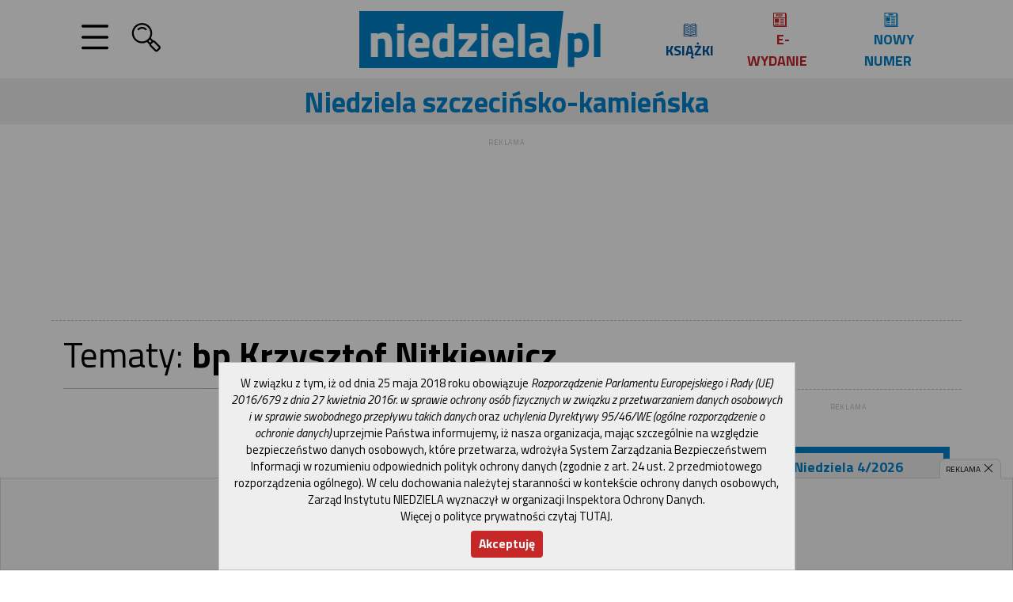

--- FILE ---
content_type: text/html; charset=utf-8
request_url: https://www.google.com/recaptcha/api2/aframe
body_size: 271
content:
<!DOCTYPE HTML><html><head><meta http-equiv="content-type" content="text/html; charset=UTF-8"></head><body><script nonce="KjNDzG6Nz-Pn4V6beGGZkQ">/** Anti-fraud and anti-abuse applications only. See google.com/recaptcha */ try{var clients={'sodar':'https://pagead2.googlesyndication.com/pagead/sodar?'};window.addEventListener("message",function(a){try{if(a.source===window.parent){var b=JSON.parse(a.data);var c=clients[b['id']];if(c){var d=document.createElement('img');d.src=c+b['params']+'&rc='+(localStorage.getItem("rc::a")?sessionStorage.getItem("rc::b"):"");window.document.body.appendChild(d);sessionStorage.setItem("rc::e",parseInt(sessionStorage.getItem("rc::e")||0)+1);localStorage.setItem("rc::h",'1769361172043');}}}catch(b){}});window.parent.postMessage("_grecaptcha_ready", "*");}catch(b){}</script></body></html>